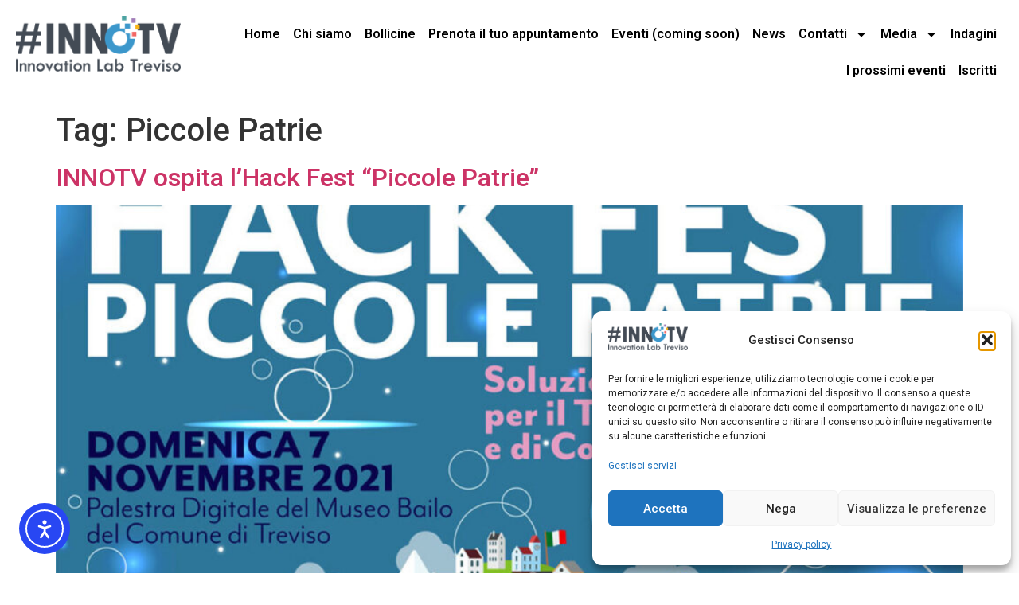

--- FILE ---
content_type: text/html; charset=utf-8
request_url: https://www.google.com/recaptcha/api2/anchor?ar=1&k=6Ld7jtErAAAAANHNMMKOl8HN0hMNX49F-beyC1mW&co=aHR0cHM6Ly9pbm5vdHYuaXQ6NDQz&hl=en&type=v2_checkbox&v=N67nZn4AqZkNcbeMu4prBgzg&theme=light&size=normal&anchor-ms=20000&execute-ms=30000&cb=skucet3egtqt
body_size: 49496
content:
<!DOCTYPE HTML><html dir="ltr" lang="en"><head><meta http-equiv="Content-Type" content="text/html; charset=UTF-8">
<meta http-equiv="X-UA-Compatible" content="IE=edge">
<title>reCAPTCHA</title>
<style type="text/css">
/* cyrillic-ext */
@font-face {
  font-family: 'Roboto';
  font-style: normal;
  font-weight: 400;
  font-stretch: 100%;
  src: url(//fonts.gstatic.com/s/roboto/v48/KFO7CnqEu92Fr1ME7kSn66aGLdTylUAMa3GUBHMdazTgWw.woff2) format('woff2');
  unicode-range: U+0460-052F, U+1C80-1C8A, U+20B4, U+2DE0-2DFF, U+A640-A69F, U+FE2E-FE2F;
}
/* cyrillic */
@font-face {
  font-family: 'Roboto';
  font-style: normal;
  font-weight: 400;
  font-stretch: 100%;
  src: url(//fonts.gstatic.com/s/roboto/v48/KFO7CnqEu92Fr1ME7kSn66aGLdTylUAMa3iUBHMdazTgWw.woff2) format('woff2');
  unicode-range: U+0301, U+0400-045F, U+0490-0491, U+04B0-04B1, U+2116;
}
/* greek-ext */
@font-face {
  font-family: 'Roboto';
  font-style: normal;
  font-weight: 400;
  font-stretch: 100%;
  src: url(//fonts.gstatic.com/s/roboto/v48/KFO7CnqEu92Fr1ME7kSn66aGLdTylUAMa3CUBHMdazTgWw.woff2) format('woff2');
  unicode-range: U+1F00-1FFF;
}
/* greek */
@font-face {
  font-family: 'Roboto';
  font-style: normal;
  font-weight: 400;
  font-stretch: 100%;
  src: url(//fonts.gstatic.com/s/roboto/v48/KFO7CnqEu92Fr1ME7kSn66aGLdTylUAMa3-UBHMdazTgWw.woff2) format('woff2');
  unicode-range: U+0370-0377, U+037A-037F, U+0384-038A, U+038C, U+038E-03A1, U+03A3-03FF;
}
/* math */
@font-face {
  font-family: 'Roboto';
  font-style: normal;
  font-weight: 400;
  font-stretch: 100%;
  src: url(//fonts.gstatic.com/s/roboto/v48/KFO7CnqEu92Fr1ME7kSn66aGLdTylUAMawCUBHMdazTgWw.woff2) format('woff2');
  unicode-range: U+0302-0303, U+0305, U+0307-0308, U+0310, U+0312, U+0315, U+031A, U+0326-0327, U+032C, U+032F-0330, U+0332-0333, U+0338, U+033A, U+0346, U+034D, U+0391-03A1, U+03A3-03A9, U+03B1-03C9, U+03D1, U+03D5-03D6, U+03F0-03F1, U+03F4-03F5, U+2016-2017, U+2034-2038, U+203C, U+2040, U+2043, U+2047, U+2050, U+2057, U+205F, U+2070-2071, U+2074-208E, U+2090-209C, U+20D0-20DC, U+20E1, U+20E5-20EF, U+2100-2112, U+2114-2115, U+2117-2121, U+2123-214F, U+2190, U+2192, U+2194-21AE, U+21B0-21E5, U+21F1-21F2, U+21F4-2211, U+2213-2214, U+2216-22FF, U+2308-230B, U+2310, U+2319, U+231C-2321, U+2336-237A, U+237C, U+2395, U+239B-23B7, U+23D0, U+23DC-23E1, U+2474-2475, U+25AF, U+25B3, U+25B7, U+25BD, U+25C1, U+25CA, U+25CC, U+25FB, U+266D-266F, U+27C0-27FF, U+2900-2AFF, U+2B0E-2B11, U+2B30-2B4C, U+2BFE, U+3030, U+FF5B, U+FF5D, U+1D400-1D7FF, U+1EE00-1EEFF;
}
/* symbols */
@font-face {
  font-family: 'Roboto';
  font-style: normal;
  font-weight: 400;
  font-stretch: 100%;
  src: url(//fonts.gstatic.com/s/roboto/v48/KFO7CnqEu92Fr1ME7kSn66aGLdTylUAMaxKUBHMdazTgWw.woff2) format('woff2');
  unicode-range: U+0001-000C, U+000E-001F, U+007F-009F, U+20DD-20E0, U+20E2-20E4, U+2150-218F, U+2190, U+2192, U+2194-2199, U+21AF, U+21E6-21F0, U+21F3, U+2218-2219, U+2299, U+22C4-22C6, U+2300-243F, U+2440-244A, U+2460-24FF, U+25A0-27BF, U+2800-28FF, U+2921-2922, U+2981, U+29BF, U+29EB, U+2B00-2BFF, U+4DC0-4DFF, U+FFF9-FFFB, U+10140-1018E, U+10190-1019C, U+101A0, U+101D0-101FD, U+102E0-102FB, U+10E60-10E7E, U+1D2C0-1D2D3, U+1D2E0-1D37F, U+1F000-1F0FF, U+1F100-1F1AD, U+1F1E6-1F1FF, U+1F30D-1F30F, U+1F315, U+1F31C, U+1F31E, U+1F320-1F32C, U+1F336, U+1F378, U+1F37D, U+1F382, U+1F393-1F39F, U+1F3A7-1F3A8, U+1F3AC-1F3AF, U+1F3C2, U+1F3C4-1F3C6, U+1F3CA-1F3CE, U+1F3D4-1F3E0, U+1F3ED, U+1F3F1-1F3F3, U+1F3F5-1F3F7, U+1F408, U+1F415, U+1F41F, U+1F426, U+1F43F, U+1F441-1F442, U+1F444, U+1F446-1F449, U+1F44C-1F44E, U+1F453, U+1F46A, U+1F47D, U+1F4A3, U+1F4B0, U+1F4B3, U+1F4B9, U+1F4BB, U+1F4BF, U+1F4C8-1F4CB, U+1F4D6, U+1F4DA, U+1F4DF, U+1F4E3-1F4E6, U+1F4EA-1F4ED, U+1F4F7, U+1F4F9-1F4FB, U+1F4FD-1F4FE, U+1F503, U+1F507-1F50B, U+1F50D, U+1F512-1F513, U+1F53E-1F54A, U+1F54F-1F5FA, U+1F610, U+1F650-1F67F, U+1F687, U+1F68D, U+1F691, U+1F694, U+1F698, U+1F6AD, U+1F6B2, U+1F6B9-1F6BA, U+1F6BC, U+1F6C6-1F6CF, U+1F6D3-1F6D7, U+1F6E0-1F6EA, U+1F6F0-1F6F3, U+1F6F7-1F6FC, U+1F700-1F7FF, U+1F800-1F80B, U+1F810-1F847, U+1F850-1F859, U+1F860-1F887, U+1F890-1F8AD, U+1F8B0-1F8BB, U+1F8C0-1F8C1, U+1F900-1F90B, U+1F93B, U+1F946, U+1F984, U+1F996, U+1F9E9, U+1FA00-1FA6F, U+1FA70-1FA7C, U+1FA80-1FA89, U+1FA8F-1FAC6, U+1FACE-1FADC, U+1FADF-1FAE9, U+1FAF0-1FAF8, U+1FB00-1FBFF;
}
/* vietnamese */
@font-face {
  font-family: 'Roboto';
  font-style: normal;
  font-weight: 400;
  font-stretch: 100%;
  src: url(//fonts.gstatic.com/s/roboto/v48/KFO7CnqEu92Fr1ME7kSn66aGLdTylUAMa3OUBHMdazTgWw.woff2) format('woff2');
  unicode-range: U+0102-0103, U+0110-0111, U+0128-0129, U+0168-0169, U+01A0-01A1, U+01AF-01B0, U+0300-0301, U+0303-0304, U+0308-0309, U+0323, U+0329, U+1EA0-1EF9, U+20AB;
}
/* latin-ext */
@font-face {
  font-family: 'Roboto';
  font-style: normal;
  font-weight: 400;
  font-stretch: 100%;
  src: url(//fonts.gstatic.com/s/roboto/v48/KFO7CnqEu92Fr1ME7kSn66aGLdTylUAMa3KUBHMdazTgWw.woff2) format('woff2');
  unicode-range: U+0100-02BA, U+02BD-02C5, U+02C7-02CC, U+02CE-02D7, U+02DD-02FF, U+0304, U+0308, U+0329, U+1D00-1DBF, U+1E00-1E9F, U+1EF2-1EFF, U+2020, U+20A0-20AB, U+20AD-20C0, U+2113, U+2C60-2C7F, U+A720-A7FF;
}
/* latin */
@font-face {
  font-family: 'Roboto';
  font-style: normal;
  font-weight: 400;
  font-stretch: 100%;
  src: url(//fonts.gstatic.com/s/roboto/v48/KFO7CnqEu92Fr1ME7kSn66aGLdTylUAMa3yUBHMdazQ.woff2) format('woff2');
  unicode-range: U+0000-00FF, U+0131, U+0152-0153, U+02BB-02BC, U+02C6, U+02DA, U+02DC, U+0304, U+0308, U+0329, U+2000-206F, U+20AC, U+2122, U+2191, U+2193, U+2212, U+2215, U+FEFF, U+FFFD;
}
/* cyrillic-ext */
@font-face {
  font-family: 'Roboto';
  font-style: normal;
  font-weight: 500;
  font-stretch: 100%;
  src: url(//fonts.gstatic.com/s/roboto/v48/KFO7CnqEu92Fr1ME7kSn66aGLdTylUAMa3GUBHMdazTgWw.woff2) format('woff2');
  unicode-range: U+0460-052F, U+1C80-1C8A, U+20B4, U+2DE0-2DFF, U+A640-A69F, U+FE2E-FE2F;
}
/* cyrillic */
@font-face {
  font-family: 'Roboto';
  font-style: normal;
  font-weight: 500;
  font-stretch: 100%;
  src: url(//fonts.gstatic.com/s/roboto/v48/KFO7CnqEu92Fr1ME7kSn66aGLdTylUAMa3iUBHMdazTgWw.woff2) format('woff2');
  unicode-range: U+0301, U+0400-045F, U+0490-0491, U+04B0-04B1, U+2116;
}
/* greek-ext */
@font-face {
  font-family: 'Roboto';
  font-style: normal;
  font-weight: 500;
  font-stretch: 100%;
  src: url(//fonts.gstatic.com/s/roboto/v48/KFO7CnqEu92Fr1ME7kSn66aGLdTylUAMa3CUBHMdazTgWw.woff2) format('woff2');
  unicode-range: U+1F00-1FFF;
}
/* greek */
@font-face {
  font-family: 'Roboto';
  font-style: normal;
  font-weight: 500;
  font-stretch: 100%;
  src: url(//fonts.gstatic.com/s/roboto/v48/KFO7CnqEu92Fr1ME7kSn66aGLdTylUAMa3-UBHMdazTgWw.woff2) format('woff2');
  unicode-range: U+0370-0377, U+037A-037F, U+0384-038A, U+038C, U+038E-03A1, U+03A3-03FF;
}
/* math */
@font-face {
  font-family: 'Roboto';
  font-style: normal;
  font-weight: 500;
  font-stretch: 100%;
  src: url(//fonts.gstatic.com/s/roboto/v48/KFO7CnqEu92Fr1ME7kSn66aGLdTylUAMawCUBHMdazTgWw.woff2) format('woff2');
  unicode-range: U+0302-0303, U+0305, U+0307-0308, U+0310, U+0312, U+0315, U+031A, U+0326-0327, U+032C, U+032F-0330, U+0332-0333, U+0338, U+033A, U+0346, U+034D, U+0391-03A1, U+03A3-03A9, U+03B1-03C9, U+03D1, U+03D5-03D6, U+03F0-03F1, U+03F4-03F5, U+2016-2017, U+2034-2038, U+203C, U+2040, U+2043, U+2047, U+2050, U+2057, U+205F, U+2070-2071, U+2074-208E, U+2090-209C, U+20D0-20DC, U+20E1, U+20E5-20EF, U+2100-2112, U+2114-2115, U+2117-2121, U+2123-214F, U+2190, U+2192, U+2194-21AE, U+21B0-21E5, U+21F1-21F2, U+21F4-2211, U+2213-2214, U+2216-22FF, U+2308-230B, U+2310, U+2319, U+231C-2321, U+2336-237A, U+237C, U+2395, U+239B-23B7, U+23D0, U+23DC-23E1, U+2474-2475, U+25AF, U+25B3, U+25B7, U+25BD, U+25C1, U+25CA, U+25CC, U+25FB, U+266D-266F, U+27C0-27FF, U+2900-2AFF, U+2B0E-2B11, U+2B30-2B4C, U+2BFE, U+3030, U+FF5B, U+FF5D, U+1D400-1D7FF, U+1EE00-1EEFF;
}
/* symbols */
@font-face {
  font-family: 'Roboto';
  font-style: normal;
  font-weight: 500;
  font-stretch: 100%;
  src: url(//fonts.gstatic.com/s/roboto/v48/KFO7CnqEu92Fr1ME7kSn66aGLdTylUAMaxKUBHMdazTgWw.woff2) format('woff2');
  unicode-range: U+0001-000C, U+000E-001F, U+007F-009F, U+20DD-20E0, U+20E2-20E4, U+2150-218F, U+2190, U+2192, U+2194-2199, U+21AF, U+21E6-21F0, U+21F3, U+2218-2219, U+2299, U+22C4-22C6, U+2300-243F, U+2440-244A, U+2460-24FF, U+25A0-27BF, U+2800-28FF, U+2921-2922, U+2981, U+29BF, U+29EB, U+2B00-2BFF, U+4DC0-4DFF, U+FFF9-FFFB, U+10140-1018E, U+10190-1019C, U+101A0, U+101D0-101FD, U+102E0-102FB, U+10E60-10E7E, U+1D2C0-1D2D3, U+1D2E0-1D37F, U+1F000-1F0FF, U+1F100-1F1AD, U+1F1E6-1F1FF, U+1F30D-1F30F, U+1F315, U+1F31C, U+1F31E, U+1F320-1F32C, U+1F336, U+1F378, U+1F37D, U+1F382, U+1F393-1F39F, U+1F3A7-1F3A8, U+1F3AC-1F3AF, U+1F3C2, U+1F3C4-1F3C6, U+1F3CA-1F3CE, U+1F3D4-1F3E0, U+1F3ED, U+1F3F1-1F3F3, U+1F3F5-1F3F7, U+1F408, U+1F415, U+1F41F, U+1F426, U+1F43F, U+1F441-1F442, U+1F444, U+1F446-1F449, U+1F44C-1F44E, U+1F453, U+1F46A, U+1F47D, U+1F4A3, U+1F4B0, U+1F4B3, U+1F4B9, U+1F4BB, U+1F4BF, U+1F4C8-1F4CB, U+1F4D6, U+1F4DA, U+1F4DF, U+1F4E3-1F4E6, U+1F4EA-1F4ED, U+1F4F7, U+1F4F9-1F4FB, U+1F4FD-1F4FE, U+1F503, U+1F507-1F50B, U+1F50D, U+1F512-1F513, U+1F53E-1F54A, U+1F54F-1F5FA, U+1F610, U+1F650-1F67F, U+1F687, U+1F68D, U+1F691, U+1F694, U+1F698, U+1F6AD, U+1F6B2, U+1F6B9-1F6BA, U+1F6BC, U+1F6C6-1F6CF, U+1F6D3-1F6D7, U+1F6E0-1F6EA, U+1F6F0-1F6F3, U+1F6F7-1F6FC, U+1F700-1F7FF, U+1F800-1F80B, U+1F810-1F847, U+1F850-1F859, U+1F860-1F887, U+1F890-1F8AD, U+1F8B0-1F8BB, U+1F8C0-1F8C1, U+1F900-1F90B, U+1F93B, U+1F946, U+1F984, U+1F996, U+1F9E9, U+1FA00-1FA6F, U+1FA70-1FA7C, U+1FA80-1FA89, U+1FA8F-1FAC6, U+1FACE-1FADC, U+1FADF-1FAE9, U+1FAF0-1FAF8, U+1FB00-1FBFF;
}
/* vietnamese */
@font-face {
  font-family: 'Roboto';
  font-style: normal;
  font-weight: 500;
  font-stretch: 100%;
  src: url(//fonts.gstatic.com/s/roboto/v48/KFO7CnqEu92Fr1ME7kSn66aGLdTylUAMa3OUBHMdazTgWw.woff2) format('woff2');
  unicode-range: U+0102-0103, U+0110-0111, U+0128-0129, U+0168-0169, U+01A0-01A1, U+01AF-01B0, U+0300-0301, U+0303-0304, U+0308-0309, U+0323, U+0329, U+1EA0-1EF9, U+20AB;
}
/* latin-ext */
@font-face {
  font-family: 'Roboto';
  font-style: normal;
  font-weight: 500;
  font-stretch: 100%;
  src: url(//fonts.gstatic.com/s/roboto/v48/KFO7CnqEu92Fr1ME7kSn66aGLdTylUAMa3KUBHMdazTgWw.woff2) format('woff2');
  unicode-range: U+0100-02BA, U+02BD-02C5, U+02C7-02CC, U+02CE-02D7, U+02DD-02FF, U+0304, U+0308, U+0329, U+1D00-1DBF, U+1E00-1E9F, U+1EF2-1EFF, U+2020, U+20A0-20AB, U+20AD-20C0, U+2113, U+2C60-2C7F, U+A720-A7FF;
}
/* latin */
@font-face {
  font-family: 'Roboto';
  font-style: normal;
  font-weight: 500;
  font-stretch: 100%;
  src: url(//fonts.gstatic.com/s/roboto/v48/KFO7CnqEu92Fr1ME7kSn66aGLdTylUAMa3yUBHMdazQ.woff2) format('woff2');
  unicode-range: U+0000-00FF, U+0131, U+0152-0153, U+02BB-02BC, U+02C6, U+02DA, U+02DC, U+0304, U+0308, U+0329, U+2000-206F, U+20AC, U+2122, U+2191, U+2193, U+2212, U+2215, U+FEFF, U+FFFD;
}
/* cyrillic-ext */
@font-face {
  font-family: 'Roboto';
  font-style: normal;
  font-weight: 900;
  font-stretch: 100%;
  src: url(//fonts.gstatic.com/s/roboto/v48/KFO7CnqEu92Fr1ME7kSn66aGLdTylUAMa3GUBHMdazTgWw.woff2) format('woff2');
  unicode-range: U+0460-052F, U+1C80-1C8A, U+20B4, U+2DE0-2DFF, U+A640-A69F, U+FE2E-FE2F;
}
/* cyrillic */
@font-face {
  font-family: 'Roboto';
  font-style: normal;
  font-weight: 900;
  font-stretch: 100%;
  src: url(//fonts.gstatic.com/s/roboto/v48/KFO7CnqEu92Fr1ME7kSn66aGLdTylUAMa3iUBHMdazTgWw.woff2) format('woff2');
  unicode-range: U+0301, U+0400-045F, U+0490-0491, U+04B0-04B1, U+2116;
}
/* greek-ext */
@font-face {
  font-family: 'Roboto';
  font-style: normal;
  font-weight: 900;
  font-stretch: 100%;
  src: url(//fonts.gstatic.com/s/roboto/v48/KFO7CnqEu92Fr1ME7kSn66aGLdTylUAMa3CUBHMdazTgWw.woff2) format('woff2');
  unicode-range: U+1F00-1FFF;
}
/* greek */
@font-face {
  font-family: 'Roboto';
  font-style: normal;
  font-weight: 900;
  font-stretch: 100%;
  src: url(//fonts.gstatic.com/s/roboto/v48/KFO7CnqEu92Fr1ME7kSn66aGLdTylUAMa3-UBHMdazTgWw.woff2) format('woff2');
  unicode-range: U+0370-0377, U+037A-037F, U+0384-038A, U+038C, U+038E-03A1, U+03A3-03FF;
}
/* math */
@font-face {
  font-family: 'Roboto';
  font-style: normal;
  font-weight: 900;
  font-stretch: 100%;
  src: url(//fonts.gstatic.com/s/roboto/v48/KFO7CnqEu92Fr1ME7kSn66aGLdTylUAMawCUBHMdazTgWw.woff2) format('woff2');
  unicode-range: U+0302-0303, U+0305, U+0307-0308, U+0310, U+0312, U+0315, U+031A, U+0326-0327, U+032C, U+032F-0330, U+0332-0333, U+0338, U+033A, U+0346, U+034D, U+0391-03A1, U+03A3-03A9, U+03B1-03C9, U+03D1, U+03D5-03D6, U+03F0-03F1, U+03F4-03F5, U+2016-2017, U+2034-2038, U+203C, U+2040, U+2043, U+2047, U+2050, U+2057, U+205F, U+2070-2071, U+2074-208E, U+2090-209C, U+20D0-20DC, U+20E1, U+20E5-20EF, U+2100-2112, U+2114-2115, U+2117-2121, U+2123-214F, U+2190, U+2192, U+2194-21AE, U+21B0-21E5, U+21F1-21F2, U+21F4-2211, U+2213-2214, U+2216-22FF, U+2308-230B, U+2310, U+2319, U+231C-2321, U+2336-237A, U+237C, U+2395, U+239B-23B7, U+23D0, U+23DC-23E1, U+2474-2475, U+25AF, U+25B3, U+25B7, U+25BD, U+25C1, U+25CA, U+25CC, U+25FB, U+266D-266F, U+27C0-27FF, U+2900-2AFF, U+2B0E-2B11, U+2B30-2B4C, U+2BFE, U+3030, U+FF5B, U+FF5D, U+1D400-1D7FF, U+1EE00-1EEFF;
}
/* symbols */
@font-face {
  font-family: 'Roboto';
  font-style: normal;
  font-weight: 900;
  font-stretch: 100%;
  src: url(//fonts.gstatic.com/s/roboto/v48/KFO7CnqEu92Fr1ME7kSn66aGLdTylUAMaxKUBHMdazTgWw.woff2) format('woff2');
  unicode-range: U+0001-000C, U+000E-001F, U+007F-009F, U+20DD-20E0, U+20E2-20E4, U+2150-218F, U+2190, U+2192, U+2194-2199, U+21AF, U+21E6-21F0, U+21F3, U+2218-2219, U+2299, U+22C4-22C6, U+2300-243F, U+2440-244A, U+2460-24FF, U+25A0-27BF, U+2800-28FF, U+2921-2922, U+2981, U+29BF, U+29EB, U+2B00-2BFF, U+4DC0-4DFF, U+FFF9-FFFB, U+10140-1018E, U+10190-1019C, U+101A0, U+101D0-101FD, U+102E0-102FB, U+10E60-10E7E, U+1D2C0-1D2D3, U+1D2E0-1D37F, U+1F000-1F0FF, U+1F100-1F1AD, U+1F1E6-1F1FF, U+1F30D-1F30F, U+1F315, U+1F31C, U+1F31E, U+1F320-1F32C, U+1F336, U+1F378, U+1F37D, U+1F382, U+1F393-1F39F, U+1F3A7-1F3A8, U+1F3AC-1F3AF, U+1F3C2, U+1F3C4-1F3C6, U+1F3CA-1F3CE, U+1F3D4-1F3E0, U+1F3ED, U+1F3F1-1F3F3, U+1F3F5-1F3F7, U+1F408, U+1F415, U+1F41F, U+1F426, U+1F43F, U+1F441-1F442, U+1F444, U+1F446-1F449, U+1F44C-1F44E, U+1F453, U+1F46A, U+1F47D, U+1F4A3, U+1F4B0, U+1F4B3, U+1F4B9, U+1F4BB, U+1F4BF, U+1F4C8-1F4CB, U+1F4D6, U+1F4DA, U+1F4DF, U+1F4E3-1F4E6, U+1F4EA-1F4ED, U+1F4F7, U+1F4F9-1F4FB, U+1F4FD-1F4FE, U+1F503, U+1F507-1F50B, U+1F50D, U+1F512-1F513, U+1F53E-1F54A, U+1F54F-1F5FA, U+1F610, U+1F650-1F67F, U+1F687, U+1F68D, U+1F691, U+1F694, U+1F698, U+1F6AD, U+1F6B2, U+1F6B9-1F6BA, U+1F6BC, U+1F6C6-1F6CF, U+1F6D3-1F6D7, U+1F6E0-1F6EA, U+1F6F0-1F6F3, U+1F6F7-1F6FC, U+1F700-1F7FF, U+1F800-1F80B, U+1F810-1F847, U+1F850-1F859, U+1F860-1F887, U+1F890-1F8AD, U+1F8B0-1F8BB, U+1F8C0-1F8C1, U+1F900-1F90B, U+1F93B, U+1F946, U+1F984, U+1F996, U+1F9E9, U+1FA00-1FA6F, U+1FA70-1FA7C, U+1FA80-1FA89, U+1FA8F-1FAC6, U+1FACE-1FADC, U+1FADF-1FAE9, U+1FAF0-1FAF8, U+1FB00-1FBFF;
}
/* vietnamese */
@font-face {
  font-family: 'Roboto';
  font-style: normal;
  font-weight: 900;
  font-stretch: 100%;
  src: url(//fonts.gstatic.com/s/roboto/v48/KFO7CnqEu92Fr1ME7kSn66aGLdTylUAMa3OUBHMdazTgWw.woff2) format('woff2');
  unicode-range: U+0102-0103, U+0110-0111, U+0128-0129, U+0168-0169, U+01A0-01A1, U+01AF-01B0, U+0300-0301, U+0303-0304, U+0308-0309, U+0323, U+0329, U+1EA0-1EF9, U+20AB;
}
/* latin-ext */
@font-face {
  font-family: 'Roboto';
  font-style: normal;
  font-weight: 900;
  font-stretch: 100%;
  src: url(//fonts.gstatic.com/s/roboto/v48/KFO7CnqEu92Fr1ME7kSn66aGLdTylUAMa3KUBHMdazTgWw.woff2) format('woff2');
  unicode-range: U+0100-02BA, U+02BD-02C5, U+02C7-02CC, U+02CE-02D7, U+02DD-02FF, U+0304, U+0308, U+0329, U+1D00-1DBF, U+1E00-1E9F, U+1EF2-1EFF, U+2020, U+20A0-20AB, U+20AD-20C0, U+2113, U+2C60-2C7F, U+A720-A7FF;
}
/* latin */
@font-face {
  font-family: 'Roboto';
  font-style: normal;
  font-weight: 900;
  font-stretch: 100%;
  src: url(//fonts.gstatic.com/s/roboto/v48/KFO7CnqEu92Fr1ME7kSn66aGLdTylUAMa3yUBHMdazQ.woff2) format('woff2');
  unicode-range: U+0000-00FF, U+0131, U+0152-0153, U+02BB-02BC, U+02C6, U+02DA, U+02DC, U+0304, U+0308, U+0329, U+2000-206F, U+20AC, U+2122, U+2191, U+2193, U+2212, U+2215, U+FEFF, U+FFFD;
}

</style>
<link rel="stylesheet" type="text/css" href="https://www.gstatic.com/recaptcha/releases/N67nZn4AqZkNcbeMu4prBgzg/styles__ltr.css">
<script nonce="gTSR5eVq9ZGcX-M8M3Nx2Q" type="text/javascript">window['__recaptcha_api'] = 'https://www.google.com/recaptcha/api2/';</script>
<script type="text/javascript" src="https://www.gstatic.com/recaptcha/releases/N67nZn4AqZkNcbeMu4prBgzg/recaptcha__en.js" nonce="gTSR5eVq9ZGcX-M8M3Nx2Q">
      
    </script></head>
<body><div id="rc-anchor-alert" class="rc-anchor-alert"></div>
<input type="hidden" id="recaptcha-token" value="[base64]">
<script type="text/javascript" nonce="gTSR5eVq9ZGcX-M8M3Nx2Q">
      recaptcha.anchor.Main.init("[\x22ainput\x22,[\x22bgdata\x22,\x22\x22,\[base64]/[base64]/[base64]/[base64]/[base64]/[base64]/YihPLDAsW0wsMzZdKTooTy5YLnB1c2goTy5aLnNsaWNlKCkpLE8uWls3Nl09dm9pZCAwLFUoNzYsTyxxKSl9LGM9ZnVuY3Rpb24oTyxxKXtxLlk9KChxLlk/[base64]/[base64]/Wi52KCk6Wi5OLHItWi5OKSxJPj4xNCk+MCxaKS5oJiYoWi5oXj0oWi5sKzE+PjIpKihJPDwyKSksWikubCsxPj4yIT0wfHxaLnUseCl8fHUpWi5pPTAsWi5OPXI7aWYoIXUpcmV0dXJuIGZhbHNlO2lmKFouRz5aLkgmJihaLkg9Wi5HKSxyLVouRjxaLkctKE8/MjU1OnE/NToyKSlyZXR1cm4gZmFsc2U7cmV0dXJuIShaLlU9KCgoTz1sKHE/[base64]/[base64]/[base64]/[base64]/[base64]\\u003d\x22,\[base64]\\u003d\\u003d\x22,\[base64]/DvF48w6FzcyVyeTJQw4ZGXDVow6DDvTdMMcOie8KnBQpRLBLDocKkwrhDwpTDlX4Qwp7CuDZ7NsK/VsKwSVDCqGPDmMKNAcKLwrrDs8OGD8KYSsKvOz8Iw7N8wovCozpBfcOUwrA8wo3CncKMHwnDj8OUwrl1AWTClBltwrbDkW/DgMOkKsOETcOffMO8FCHDkWQxCcKnYsOpwqrDjXZnLMONwrFCBgzCm8OLwpbDk8OQLFFjwrTCuk/DtiQHw5Ykw7NHwqnCkiAOw54OwpF3w6TCjsKpwoFdGzR0IH0MP2TCt1zCisOEwqBew4pVBcOLwpd/SB1Iw4EKw6rDj8K2wpRbHmLDr8K7JcObY8KYw6DCmMO5P3/DtS0QAMKFbsOjwqbCuncLPDgqPsOFR8KtP8K8wptmwpDCkMKRIRHCnsKXwotywpILw7rChXoIw7sSXxs8w6DCnF0nBncbw7HDlUYJa2vDh8OmRz/DlMOqwoA1w69VcMOIViNJa8OiA1dGw4VmwrQnw7DDlcOkwqcHKStTwr9gO8Oswo/Cgm1FbgRAw6cvF3rCiMK+wptKwpUBwpHDs8KNw6kvwppMwprDtsKOw4bCnlXDs8KpTDFlMU1xwoZ8woB2U8O8w7TDklUhAgzDlsK6wrhdwrwfRsKsw6tKR27CkyV9wp0jwrXCpjHDlhk3w53Dr0vCjSHCqcO5w4A+OTQCw61tD8KwYcKJw4/CsF7CszXCuS/DnsOWw63DgcKaQcOHFcO/w59uwo0WMlJXa8OIO8OHwpssU05sOkY/asKNJWl0dAzDh8KDwqYgwo4KNz3DvMOKWsOJFMKpw5TDq8KPHBV4w7TCuzBWwo1PLsKGTsKgwovCnGPCv8OOTcK6wqFgXR/Ds8OKw6Z/[base64]/F1QGLMOaCsOCIx7DlinCtEYEw67CqVZFw6HDqy1Lw53DrzoEVQtmXUHDk8KsOidBRsKUUiEowrB8MQc2QHZRMSQEw7LDgsKCw5nDnUTDiTJbwqYXw73CjWTCksOGw4kbBAA8AsKYw4HDkkgyw7PCncK+ZGnClcOnFcKAwoIJwovDg2cYSQYAK2/CvG5fCsO1wqMpw5hGw5g3wpvDr8Oew658fXsvNMK9w6JBa8K0JsONVQfDu1oww6XCrW/DssKDfFfDk8OMwqzCjH4cwrrCicKHYcKhwpXDghMBHFXCiMK9w5LCi8KCEBF7TDgVa8KCwpjCocK8w4zDhk3DpwfDh8Kjw5zDjWBfd8KETcOAQnp9csO5woYSwpIlfG3DmcOfZGxsFsKTwpbCpDV/w5xqEiMVfGzDqUrCg8K1w4TCtMOzIBjCkcKxwpPDhcOpOSlKclzCvcO4MmrDqB5MwrFFw5YFSUHDtsOGw6BfGXc7P8Knw4F0AcK/w597ETJjDwLDhEVuecONwrJHwqbCsnzCgMOzwr1/asKEPGN9CxR/wpbDmMOBAMKow5TDgiILZm/Ch0wDwpBtw7rCtm9YYCtewoXCjAcTdmAVKsOnAcOXw5M1w5LDtiPDpmppwqvDnzkPw6rCgkU4HcOOwrN6w67DmMOSw6jDt8KXE8OWwpTDlmNawo4Lw4s9AcOcLMKgwoRqVsKWwo5kwoxbbsKRw7MACWzDisOqwp15w7kwWsOlfMO8wqTDicOeSzMgdGXCj1/CvjjDkcOgXsOjwrjDrMKCNC9cFg3DlVkDNycjAsK4w4hrwqxmVDAuY8OJw5wzXcOuwoJHdsOlw50Cw7DCgz7Cpw9aEsK+wqbDp8K6wp7Co8O8wr3DtcKGw5jDnMK/[base64]/[base64]/w7nCmhEMZmvDuXHDhj/DpsKFR1xRecK1OMOJGlsKIQkOw5pGZQ/Coi5TGmBlD8OJXQPCtcOAwoDDnAAEFMOPazXCuxbDsMKoI059w4B0EVnCmHoVw5fDvQ/Dq8KgAD3CtsOtw5c6EsOfXMO5fkLCoTwDwoTDpETCqMKnwqrDncO5A0lnwoZcw74vdsOCDcO/w5XCmk5rw4bDgQ9lw5/CiETCh1UNw4wdQ8O/EsKzwq4cNhDCkhJCMsKHLUHCmcKPw6JQwpZPw7Itw5nDhMK1w4fDglPCn0ocGsOGQ1B0SXTDnEtTwpjCpQbDs8OOAjssw7EiOWtAw5rCqsOGHFDCj2UFS8OHBsKyIMKNMcOQwr91wr3CrgE1HDbDhnbDnCjChXlufcK9w5NqHsOOGGRSwp/DgcKVE0dtV8O3IcKPwq7ClybCrCx2N3FTwrfCmw/DmXTDhDRRKBhSw4nCkEzDs8O8w7Mww4hXUXxow54eCW9YKMOJw7c1w5NCw55fw5TDisKtw7rDkjnDhSXDvcKoa3dxRiLCk8OSwrnClxTDvSxZa3PCjMOsX8KjwrFkXMKuwqjDqMK+ccOoI8O7w6B1w4p4w7Ifwo/CnUzDlU02F8Knw6VUw4oQJFpNwrkiwojDjsO9w6bDmRp1QsKJw4bCq2RewpTDvMO/aMOcUT/ChX7DlDnChsKwS2fDkMO1dcODw6BgUCocURTDh8Orbi/DiGc0LDlwNFzCo0HDlcK2WMOXPcKOcWHDsGvCvT3CtQhxwpwtGsO7bMOOw6/CiVlQEFTCnMKvLSNAw6Zqwr0hw7Q4YDYFwpocG1rClwLCqxN1wpvCpsKOwp5kw4bDrMO/[base64]/DpcOQEhHDpMK4XcKoEX4UNcKXwrFfZsK8wrRjw5PCsEDCt8KDSXDCvi3DsFnDjMKzw5h0UsOTwq/DqMKHa8OQw5HDtcOiwoB2wrTDkcOvFDdlw4rDs3E+TBXCiMOrIcO8DgcHHcK5KcKKFVYWw5pQFDjCsEjDhlfDl8OcPMO+MMOIw4lcURNaw5cGTMOmSTd7WG/Cq8K1w6dtPzkKwqtswqDDhTrDjcOmw7DDlmcSARkpeEs1w7M2woMAw7haFMO/ccKVQsKpQQ0NGRjDrHUkYMOCez4WwpPCpxVgwoDDoGjCkzfDu8KowpbDocOpHMO0FcKCbnTDomnCnsOiw6rCicKAEi/CmMOYVcKQwq3DtznDiMK/R8K7Fml4bBgjDsKAwqrDqWrCpMOWLMO5w7LCgwbDp8OSwo4nwrt2w7cLEMKBLj7Dh8Kuw6bDn8OZw6xBw4QIfEDCr1smGcOPw5fCkXPDosOVVsOyOMKDw7olw5PDtV3Cj3REccO1ccOBGhR6DMKCIsOjwr4bacOxenvCkcKWwpbDq8ONcH/DihIWR8KvdlLDlMOywpQJwql5fig5QMOnFsKTw6jDuMOUw4/CrcKnw7PCq3DCtsKkw65EQyXCvGfDosKxbsOOwrrClG9Gw7LDqTQgwpzDnnzDsyALWcOFwqwOw7lXw5jCoMO6w5XCtXgifjrCs8OBZEdHfMKuw4EAO37CucOqwrjCiztFw7QfYwM/wqABw6DChcKRwrcMwqTCnMOswopDwqUQw4FlJWLDkDRgYwdbw7R7eUBxAMK9wqrDugpvS3sjw7HCmMKPMgkrEEQiwonDn8KEw4vDs8OawrNWw7/[base64]/XGBuw4vDjcKqwpB+w7LCtFvCo8OVw5UAwrB9w5/DisO7w4sgHEDCnQ4dwo8jw4nDpsOcwrg0OE5EwpYyw73DphXClsOTw78qw7xrwpYeScOfwrvCqHZawrUlNk0Yw5vDu3zCpRd7w40Ow5LDgnfCsB3DvMO8w5BCNMOiw6rCsw8FEcOyw5gsw5RFX8O0ScKBw59BaD8ewoQmwoUkFg9/w7Mhw4lbwo4Fw7EnLBMqayFew5crCj9nIMOxamPDgVZ5N0Jrw59oT8KRV1XDnV/Dml8rb1PDhMKAwqhvb3bCnGTDlXTDrMOsOcO+XcO5woN6J8KeZcKPwqIEwqrDlC5QwoMCAcO4woPDnsKYb8KudcOPRjLCvcKbacODw6VNw5NaFXE/TMKqwpTCnWXDunvDlknDlsOgwq5xwqxpwqXCqWVFDV1bw5hBWR7Clig5YyzCgTLCjGRMCQQAA1HCv8KnJcOAb8K5w6PCmRbDvMKyOMOqw6Jje8OWXH/CgcKiHUdKN8OZIkjDu8OkdzrCh8KcwqrDtcOVOcKNCsKWdGduQCjDu8KrYjXCocKRw7rDmcOLXjnCuSoYF8KRF1rCoMOrw44wNsOVw4BnFMKNOsKdw7fDuMKtwq7CtsKiw7t4dsKKwoAvJTYOwr7Cs8KdHDdaMCMzwopFwpgxfMOMVMO8w5E5CcODwqwvw5pawo/CmkADw6dAw6FKOVUewq3CrWpHSsO5w5lHw7oRwr99bcOEw7DDsMKrw50+V8OyNFHDpiXDtsOTwqTDkEvCu1HDosOQw7PCmW/CuTrDgh7CscKcwpbCrsKeFMOWw6F8DsO4PsOjOMK/HsONw4ZJw7pCw5TCkcKHw4NqM8KgwrvCowVyPMKSw5dnw5Ivw7xmw7MweMKNF8OtOsORLFYKeBhwVh3DsiPDs8K/VcKewqFVMBsZCcKEwrzCoQfDqQlxXsO7w5bCjcOCwoXDqsKNEcK/w6PDvQnDp8OuwqDDrjUEAsO4w5dcwrobw75XwqdLw6lQw5gpWG9FFsOTZcKEwqsRfMK/[base64]/CvDBiwpPCisOOH8KuwrNIwolbM8ONw5BWGHvCssOcwrxHdcK1OhLCisObdwwsf3g2TEzDpWA7HhfDtMOaKFZ1f8OvSMK0wrrCikjDt8KKw4s+w53DnzDDusK0C0LCpsOsasKRByTDiUrDmRN/wodpw4kFwp7CiD3Dt8KXWXTCr8OqHlfDkTbDk1kiw4PDpwN6wq92w6zClRgSwpMsdsKxWcKEw4DCljAOw5vCqcOFcsOawo5yw7IWwoDCvDkjBkjCn0LClsKpw7rCoX3DrVIcNwADOMO3wrQowqHDpsKxwrnDkXrCqy8gw40fZcKSwp/[base64]/w5TDt1/DjCrCg11cFMK3w6HCpxnCpsOZe8KpJMOiwq8zwrpWBmJAEF3DgcOVKRrDg8OcwonCvMOpHlcLesKnw6UrwrPCpGZ5eBsJwpQ+w4MMDTxRe8Olw6U2fFTDnBvClAIqwp3Di8ORw6ERw6/[base64]/DlB8awqsvw4dHRBV+w6TDtMKewoXDlR7CrcO5BcKYw696B8OZwqJncUnCpMOhwozCgDTCm8KwMMKvwpTDi0DCn8O3wohuwpvDjRF7Qxcpd8OHwrc1wqfCrMKwWsOowqbCj8K/[base64]/Cl3Vbw6DCoMOPwqV9w63DizPDocK0Qw8xaBMcVGwkVcKWw63CqXl+e8O4w4cSJ8KGQmXCocOawqDDmsOIwrNlH38lFi4wUDRPdcO4w6AZBAHCqMOvIMOcw588InnDlwPClXrCl8KFwoDDnEVLVFAbw7NpLirDsR1/wqEOAsKww7XDtWrCtsObw4FNwr7Cq8KHVsK0bWnCtcO8w4/Dp8OoVsOMw5fCkcK6w7snwoElwrlNwq7ClcOKw7UJwozDkcKvw5HClGBqFcO3dcOETjLDlUM2w6PCmFYTwqzDkRFmwr4yw4bCoVvDvEh9VMKnwo5dacO9BMKcQ8KSw7Izw4vDrifCjMKaGWAKTBjDoXTDtjliwoojUMOXEXMkdsOywq/CgmZOw71bw6bCklxXwqXDqDUmUhDCj8KLwo06RMOQw7nCi8ObwrB1AH3Dk0pMM3MBB8OTdlRZR2rCjcOsTCFcblRVw7XCi8O3worCjMOaJ1gWC8OTwrd/wpNGw4HDkcKfES7DlydCQ8O7Vg/Cp8KlKEXDhcKME8Ouw6VCwqTChRXDmHDDhBfCgH/[base64]/ClsOJEEwbV8KFYj3DjgXCtcK3HU7DrTsyJMK5wpjCrMKQXMO3w4fCsyZNwoxuwrk2LDvDlcOFE8KSw6wOGGc5AQtCf8KwAhgedwvDsWRkHCgiwrnDqHLDkcK7w4LDhcKXw4gHLmjCrcKEw6VOXR/CjcO1ZDtMwo8IVmxkNMOXw5zCqMK5w4dlwqoleSnDgXxvG8KZwrAEZMKqw7IFwq9rTsKpwq4jFSwFw6R8RsKvw5BCwr/Cv8KDPHzCv8KiZHwOw4k8w6lBeiHCmMKLKHvDlR4UMBwxeAA0wpdrSSLDqkrDlcKSDTVxFcKyOMOSwpZ3XDvDs3HCsEwuw6wpV2/DnsOVwpzDnTzDicO0U8OLw4UYPgd+DxXDqB1dwpzDpMOLHAjDvsK5bw12J8O7w6DDpMK/wq7CnR7CtcKdGFDCnsKqwpM9wonCuznCocOoFsO+wpgYInAZwonCkwVGdBfDlQIhVR0Qw6Yew6TDnsOYw5sZEyIeNDk8wrDCkkPDs29wGMOMBhDDmsKqZgLDi0PCsMKuQRthfMKHw5vDoEM/w6/DhcKNd8OTw7/[base64]/QsODw7/CvEvDsMK+C8OMAWjDiCTCrcOKw6DDsA5KEMO4wplqf15MZ1DCuF5ifsK/w50FwqwFeRPClEDCrzEewodGwojDqcOJwrTCusODeiJaw4sSeMKFb3MRDx/DkmVPZhdSwooAaEZNelRVS2NiDBksw7M6K1XCvsOgSMOywrLDsRLDusOLHMOkd3J4wpDCgsKHaTM0wpQ7QcKgw6nCsS3Dl8KBdA/Cq8KQw77DtsOew6YwwobCpsOnUnIiw7PCtG3Chi/CrGJPZ2YdQS00wozCp8OHwp4Xw5LCgcKxRknDg8K+Gw3CqQ3CnBXDmQt6w5gew63Cmi9rw7TCjR9DOVTCqisWQEDDlx84w5DDqcOJFMOIwo/[base64]/Cm8OSw5nCg8OCVyrDnMOEdS9Eew/DrnZcwp7CgsKsTMOwZcKBw4HDqQvDnUxDw6/CvsKGIm3CuV9+VQTCmGENEx5CQXTDhE1Twp5PwrEGdDsAwq5oKcKtecKSNsKKwr/CscKNw7/CpG7Dhh1Cw64Vw5w5KWPCsAPCulENQMOpwqECSX/CtMO5esK1JMKhYMKpUsObw53Dm0jCjW7DpnNOR8KvQMOpJ8O9w4daJR5Tw5J+fyBuRMO5IBoIK8KEUGIZwrTCrS0YJjlKMMOgwrEeS2HCuMOtUcO4wo7Ctk44T8OXwosKKMOUZQNQwqIRXyjDusKLb8Ogwo/[base64]/wpE1w7bCmcKPcMKBwrgiw6cZwo9PUlHDiBpuwowlw6o3wrXDlMOmEsOswofDrT8iw6sZRcO9WGbCth1Uw7wsJ1lxw47CqkVURcKmdMOOZsKqAcKQMEHCtCrDgcOAAcKTBQjCrkLDlMK5D8Odw5F/d8K5ecKCw7HCgcO4wqExZMO/wqbDun/CucOlwqbDt8OrO1A/MALDllXDkCgUC8KBGwzDicKew7ESMiMowrHCncKEah/[base64]/Du8OlwqtOKgbCmMKwTUnDiHkfa3vCtsOYMcKsYsK+w41jH8KIw5d1RHEkKizCrhgNEAxRw7pjVWk9eRYMHksVw5sOw7Evw4YewpDCojk2w5Q+wqlZWMOMw5UHBsOEOsOGw5Eqw6YVTQlLwqJPU8KMw4B4wqbDvWUkwr5ZeMKYIRVXwr/DrcOpccKCwoowAjwZL8K7O33Dgz9Gw6nDm8OSOivChV7CqMKICMKaWsO6S8OOwpXDnnIfwpgPwrXDulvCtMOaO8K4wr/DoMOzw5MowpoGw4QmFRrCvMKoPcKlH8OSfnnDgkPDlcKCw4/DqWwawpdRw47DnsOjwqZ+wrTCgsKYfcKFeMKiM8KnH3XDkXFSwqTDljRkeSTDosOociV/ZsODM8Ksw4kyYV/DrcOxAMO/fx/[base64]/RAvClsO2wqbCpcKWwq7CqMOmbsKtSgdsJi4vw5YFUcO9ACXDvsKBwoUjw6LCin4aw5LCssOqwqbDlwDDgcOowrDDjcK3wp0TwrpMO8OcwrLDvMKnI8K+G8O8wq7CoMOYKlfCgBDDvV/DusOlwrhgImoYHcOPwog7L8OYwpDDvsOCfB7DkMO5dMO/wo/CmMKZaMKgGzsOf3XCkcO1TMO4fWBTwo7CjyM5Y8O9EggVwozDl8KPY0fCrcKLwox1FcKbTMOTwqhCwq1nRcO6wpoVCAsbdCFCM2/CncKvUcKyKXHCqcKOBsK/HU8cwpLCusO5QMOdZwbDtsODw5wkPsK0w6dFw6wIfR1rHsOOABvCoy/[base64]/DknjDnMOdwq3Dp8OUwo/[base64]/CmVxsCcOGw6ljwqdlw6diC8K3d8KbGMONW8K6woIuw6Epw4MsbMO9GMOEEsONw6bCu8KdwoTDsjBOw6XCtGEXGMOCc8KzTcK3e8O0Iw91Y8Ovw4LCkcOiwpfCvMKaYnB7ecKuRTl/wprDpMKjwo/CvsKiP8O9PS1vYiMHcmdceMKEZMOKwprCusKuwosUwoTCtsOuwoZ9WcOwMcO6YMKMwosXw6fCssK5wrTDkMK9w6IhAV3CjG7Ct8OnB3fClcKzw7fDtxjDphfCm8K8wqMkFMOhUsKiw6nCuxbCsg9ZwpDChsKzU8OMwofDp8O9wqMlKsOZwojCo8O/[base64]/[base64]/wqbCpcOGwrrCmXwQwpfDhxR8wqM1woMCw7rDusOWwr8ja8OuIlIXTkPCmTxYw7xUPEZtw4zCicKLw6nCvX0zw6TDmMOTMCTCmsOkwqfDv8OnwqfDq1zDl8K/[base64]/ChMKCNMOGw6/[base64]/[base64]/CusK/FzAZwp3CgsKMwopvw6F2K8KrNMKyccK+w6BPwq/CoT/Ci8OsOTrCh2/CjMKFTTfDv8Ozb8Oew5PCrcOuwp4iwo9mZVbDm8OaNAU+wo3Cl07CmljDhhEfTjVNwpvDpU14C03DlVbDosOvXBAlw4JVERA6SMKJc8OgIVXCm1DDjcO6w4Z8wplWWVx0w6oWwr7CuQ/CmX0DWcOkGnh7wr1kbsKhEsO2w67CuhdpwqkLw6nCnFfCjkLDjsOkc3vDhj3CiV1cw6U1eSXDk8KLw5cXS8ONw6HCiCvChnrCuAwuZMOWdMOTdMOIHiYiBnVXwrYrwo7CthcjAsOKwrLDr8K3woEef8OmDMKjw68/w5A6K8KnwqzDhAnDpRnCncObaDrDrcKTEsKYwozCg0QhM3jDny/CusOow69yP8OVN8Oqwqpuw4N0ZFTCscOnbsKqBDpyw7jDilFCw7laUkfCgxZnw6d8wqlIw7QLSgnChSnCscOFw4XCtMOew4XCg0bCgcOnwoFNw4h/[base64]/DoFYSw7HCoR9ZXsKVw6TCpMOww4Btw6tcUMOdBlbCon7Drl47QMKvwqdYw6XCgQt6w5BBZsKHw5nCiMKsJiXDind1wovCmmNywr0yOgTDpiLCvMORw4DCoz/[base64]/DjUY/wqVVw4/DmMKqw6c1w7PCqcORfA8cw6QvRMKnZQjCpcOPB8KzfxNMw7XDmwrDgcO6TWVqIsOGwrLDqRgowp7CvsOdw7lRwqLClApgRsKzU8KaBWTDrMOxfkp0w54TdsOUXHbDnHEpwp85wo1qw5JUYF/CqT7DlVnDkwjDonfDp8OtBQtPVgItwobDlVUwwrrCvMOkw78fwqnDusO6OmYTw6hJwqdBVsK3CELClnvDhMK3SHtsORHDlcKpc3/CuHE9wpo/w7sbOhYQPnzCicO6VVHCiMKRGcKdasO9wrZzd8OeUVw9w5TDrnHDoDMzw7tVZQdVw6lHwpvDonfDuRQ9LGlfw7XDg8Kjw6o9woUWAcK9wpo9wpHDjsK1w5fDukvDvsO4w7bDuREuNGLCqsOMw4IeesKuw7Eew57CmXB2w5N/[base64]/TMOVwrLCtsK1w4wbcjTDnQx6wq91wpIawqZBw7l9DcKqAiPCn8O5w6vClsKYbkhIwp1Tajl2wpfDoHDCnF5ocMORBgDCuW3DlcOJw43DmStQw4jCj8Kjw5kSTcKHwrDDuCLDinTDuD4hw7fDg0PDvyxXA8OOTcOowq/Cp37DhhrDrcOcwpI5wqgMHcOew4xFw6wnbMOJw7ssMMKjdABjBcOgX8OrSghCw5UIwp3DvcOtwrxGwpXCpDfDoDlMbU/Cuj/DmsKgwrJXwq3DqRXChh49wpvCtsKjw6/CqC4RwpbCv07DjsOgYMKWwqzDm8OFwqHDhFcJwr9fwpnCpMOfRsK2wprCsmNvBwIqFcKkwqNOHgkFwq5gRMK0w4XCv8OzPCvDncOGVsKNfcKrF1Jzw5DCqcKzKk/CoMKlF2/CvMKWYMKSwrsCZwrChcK+wqrDrsOeWcKow7IZw4gmAwgSMU1Lw6TClcOdQllzNMO0w4nCqMOMwotNwrzDkX5FPsKww7tBIQXCvMKpwqbCm3XDuh/DgMKOw7t3fTd5w6M0w4bDv8Kcw5F1wrzDii47wq3CnMOyAUAzwr1iw6gew7Ybw7o0C8Ohw49ibW46HX7CsU0RBFc6w4zCh0B+A0vDghfCusKYAsOmE2/ChWVoP8KpwrTCtwARw63Dix7CvsOzY8KEM2ETeMK4wrMZw54dbcO7d8K5ZgjCr8KZSjU6wp7CgUFJM8OfwqjCisOTw47CsMKtw5RQw4I8wrNVw7tIw7/Cr3xAwpVsdiDCn8OQacOMwrsYw6XDmGdQw4Ntw5/DokTDkzLCq8K5wrVrfcOVHsK5QwDCkMKHCMK4w5FzwpvChStSw6sfd03CjRlYwpxXNTJ6HF3DrsKawojDnMOwWgRYwofCpmUFb8O+Nh94w6Vywq3Csx/[base64]/wo3CsSFGwotvwoEhw4fCq8O0WzXCv2jCpsK1TToXw4BPwqlyOsKQVwZ8wrnCicOaw6gMLlsQU8O1VsK5QcKHYTxrw7xew6NGaMKmfMO4IMORT8ORw6Rvw6/CkMKWw5XCkFs2FMOQw5orw5XCgcK6wrEjwpJMKU9WTcOxw6oxwqgvfhfDn3bDmcOqLRfDq8OKwr/CsyXDjw9+ejsuCkzDgE3CtMKzZxd8wq/[base64]/CusO9w7zCnsKuwrXDqMKyw7rCpQbDosOIwoINwqnDlMKfCUfDtS1pZ8KKwqzDn8Otw54cw6Brc8OBw5pSRsOLasK4w4DDphsvwo7DpsOPVcKCwp1aB1k0wrVsw6jCj8KvwqXCug/[base64]/FlHCqEoOwp0oGcOzw5APwpFHPCNvAVwew5kMC8K9w57DtS0zVTbCgsKGaUfCpMOEw7ZTHTY2HHbDq0fCqMKbw6HDusKLAMOXw4ISw7rCs8K/PMOfXsOGH2VMw79PMcOtwrIyw6DCjEXDp8KcZsKyw7jCmz3ConHDv8K4YnlSw6IdfQTCv1HDlxbCuMK2Dxpqwp3DoBDCgsOYw7nDkMKuLCUUVMOHwozCsSnDr8KPNmRYw6Ibw5nDm0XDqTBhE8K7w5HCqMOlHFrDnMKdHmnDq8OIVR/Cp8OFX0zCkX0sH8K9WcKbwrLCjMKCwqnCjVfDmMKewohQXsOYwrR1wrfCtHDCsSrDmsKeKg/[base64]/w4Y4wofCpz55w4BINk9KUx4LFMOlLsKPw7Nawo3CtsKpwohiUsO9wqRhVMO2wrADMH0mwp1Iw4TCjsOhBMOBwrbDg8OZw67CjsOeYV0IDj/[base64]/QlbDrRkWOjvDkSHDnsO/[base64]/DskYow4QgwpPCocOPSloZw7DDgcKwZUHDnsKMw43Cp2DDk8OVwqkJLsKPw4h0ZT/DnsKVw4TDsWDChHHDo8OuKCbCi8OaeCXDh8KbwpVmwqzCkCsFwqfCjXPCoyrDt8OKwqHDrGwFwrjDh8KCwp/[base64]/CgnDDmkpCw4lXworDhsObwq94AMKgw7bDk8KFw6obOsO7VMKhdgLCnC7Ds8KAw5xBFsOfHcKPw4MRB8K+wpfCsmkmw4/[base64]/w7FKwr5udMKSWMK3Okl6w5dBw4rCq8KyXiPDosOgwrLDiHEGP8Kaa1QjYcOlMhHDkcOlZMK5OcKCOQjDngnCl8K/fVYxSRNxwq4XRhZDw5vCthzCvxjDqQfCgwtoSMORPXFhw6gswpXDr8KawozDnsK/ZRd5w5DDtAV4w5ACRhRUdCDCgFrCujrCt8KQwokUw4LCncOzw4dcOzUcScOqw5/Cii3Du0TCkcOHAcKqwqTCp1rDpsKSCcKIw6oUMQAOY8OZwq9wFRLDq8OAKsKfw57DnDcweDzCqBETwo58w7HDsyzCjx4jwofDjsOjw7sZwpTDonBCLsKofm0hw4YkF8KiIxbDgcK+PznDkUBiwpF0XcO6PcK1w4A/b8KiCXvDnFBvwqgQw61xS3ltUsK/d8KVwpdUJsKHQsOkVUArwq7DmgLDpsK5wqtkFE0QahE5w6DDvcO2w4fDhsO5Wn3Dj3xubsOJw7EBZMKbwrXCpBdyw5vCtcKMFh1cwrFHdMO4NMKQwr11MlDDmXBBd8OWEhDCrcKDLcKvY2PDp1/[base64]/DrMOrwofCk8KqQgzCm8Kiw6BwwqTCqycGUMKCw6ZiWjzDjcOKTsKiPF3CrV0rckViQ8OQT8KvwoIgVsOjwpvCkVVnwpzCoMOGwqDDn8KBwrnCvcKQbMKFRsOVw41aZMKBw4V/DMO6w5XCgMKqRsOGwpM7IMK0wpZnwqzCusKWB8OmWF3DqSlwbsKQw6cwwrxpw5MAw6dawqXDnnNBZsKPWcOLwoclw4nDlMO3C8OPWA7Du8K7w6rCtMKRwqciIMKNw4HDmTItRsKFw7R/elJmScOBwqlGHTBowrcow4F1wp/DqsO0w7syw44gw5bCtCwKWMKdw4DDjMKDw5zDr1fCrMKrZxcsw6cvacKjwrRac1PCjWPDpk8Lwp3CpAPDgXnCpcK7aMOSwpdOwrTDnH/[base64]/CrsKtwqHDgQlCNT9gw5J7FsKxwqd8FsOSwo9ywpJvScO1YANgwq/DlMKdc8Kgw4gXOi/ClRvDlC3ClmteQzPCuy3DncO0ZQUewpRsw4jCnhpxGhwRRcOdFQ3Ck8KlU8OAwos0QcOwwohww4DDsMOMwrwaw4oOw6UhU8Kiw7UaCEzDtwl8wohhw6nCqsO/ZiYfScObMzrDj3XCoyplDmoSwpB/wqfCjwfDojXDtlpuwqvCsV3DmUpqw4gIwpHCvnnDlsO+w4wcCWA3GsKww7PCpsOtw4bDiMOgwp/CmHsDKcK5w6J6w7DCtsK8Ckt6wrrDhkAlRsK9w4/[base64]/CmsO8wpTDsMKCwoLDpllBYAgqYC56GcKLw5tYQCPDs8KQGcObbjTCixjChjrCh8Olw4nChS7DqcK3wqfCq8OHKsOxYMOxNmLDtHkfU8Olw77DjMKuw4LDncK/w5ouwpBbw63ClsK0ZMOKwrnCpWLCnMKdUXfDlcOQwqw9G13CusKaNsKoGcK/w7HDvMKEYD7CiWjClMK5w4wNwo5hw7tAXnR4O0Jhw4fCiyTDl1xHfzVOw7lzfxI4HMOiPXZ2w6kkFj8HwrAkKMK0WMK/VCbDpXDDksKOw4PDt2bCvsOsDg8mG0fCisK3w6rDp8KhQ8OMA8Odw67Cq3XDncKnAW/[base64]/DkcKEWjjCoWPCmsKcEcOEw47DlkM1wqPDnMODw4/Dh8OrwrTCnHMsR8KgIlBuw5XClsKhw6LDj8OHwoHDkcONwq10wpp/SsK1w7zCsR4FU0srw5UyW8KGwpjCqsKvwqRowpvCm8OsdcOCwqbChsOHRVrDpcKewqkSw7Aqw6B2UVwzwo1ME3EAJsKed13DlV0tLWcXw4rDr8KddsOpdMOHw60Kw6Yiw6nDvcKQw6rCrsKoCzTDq1jDnQtQXzzCpsOkw7EbZzRaw7/Cr3V6wpHCoMKBMsOawoM1wpFGwpcNwp55wpHCgVHCrE3CkkzDnlvDrDdZGcOnFcKvKEHDiA3DugZmA8OOwrHCgMKKw6IVTMOJCsOUwqfClMK1Lw/DlsOlwqZlwq1LwoPCgsONbBXDlsKHB8OwwpDCncKdwrgpwrs9AxjDlcK7f3DCqAbCqG4bcF42X8OWw7DCpm1oK1nDg8KjFsOIFMKQFCQSQ0I/LFDCjGbDp8K7w4nCmcKRw6g4w4jDnR7DuhnDuy/DsMOUw73CtcO2wpkewrs/[base64]/w67DtsK5wqs8wpgHwqHDjR7CjT/Cn8KAwozDpz7Cm3/DkMOEwrhzwqRcwoV7F8KXwojDjC1XaMO3w65DLsOfaMK2TsK7VlJpIcK3U8OmX1M5Tk9iw6pRw6/ClFsobcKlJUIkwrJoGGzCphjCtMKqwqcowqbCtcKUwoXDm1bCuFs3wr4MfcO/w6hJw6DCnsOnOcKQw53Cl2Aew606O8KIw6MKfX07w4DDj8KrJ8OBw7c0QTzCmcOKdMKXw43Cp8Khw597CMOVwoPCvMKmMcKUdADDuMOfwrPCuHjDvQXCr8Okwo3ChMOrVcO0wpDCnMKBcnbCnl/DkxPDmMOcw5BIwr7DkQoowo9ZwrAWTMKnwp7CglDDssKlBcObPDxlT8K1HxvDgcO+PWQ0MsK9HsKnwpJwwrDCn1BMWMOXwqcYQwvDi8K/w5nDtMK5wpZ+w4vDm2AoRMOzw7kxYTDDlsKfW8KswqHDosK+P8OjdsOAwp90XTE9wrXDn10DUsOdw7nCgAcyI8KVwrJbw5MbIjBNwqopYWQPwoFbw5sxVB8wwrXCucONw4Ixwr5RJj3DlMOlJQXDvsKBAcOdwr7Dums8WcKlw7BHwoVLwpdPwp0md3/DvWnDo8KNCMO+w5M4UsKiwoDCpMO4wo52wpAmSWMPwrrDnMKlNQdTXS/[base64]/[base64]/[base64]/DoMOOw4HDtsKsNMOEIhIAOcKKe3sDOsKcw77DizTCksO1wqfDlMOjUCHCujpnQcO9EyHChMKhHMOTRznClMOAWsOEKcKGwqTDhCdcw5IpwrHDksO7w5ZZYx7DusOTw4EpGTQmw4RnMcOMIE7Dk8O3SHpDw77Cuk4wCcONZkvDi8ORwo/[base64]/DnXUpLhDDlB8Uw7oxwosIwqDCrnvCtcOFw6nCo0wRwo7Co8O3PwPCmcODw558wpXCrzlUw6Zowp4vw7Z2w7fDrsOcTMOAwo4fwrV/M8KZL8OYdivCp17DrsOhb8OiXsKVwot1w5lhEMO5w5MkwokCw7Q0X8KFw5PCiMKhe389wqIgwojDrsKDDcONw5PDjsKVwoEbw7zDucKkw7/Dh8OKOjBDwpMgw64sLDBkwr9gPMO2YcODwoB/w4pfwqvDtMOTwpEMdcONw6HCssK+F3/DnsKxYyBIw59hIXfCk8OzEMOswpzDo8Kow4rDgz8kw6fCn8Kjwo43w67CujTCq8O9wpDCnMKzwpIMPCPCojN6ZMKkA8KALcKXY8OtYsKsw7Z4IjPCpMKUI8OQcCtJNcOKwrksw6PCr8KrwoA/w5PCrcOuw7DDi0ZxfTtWYG5IDxzDssO/w7zCucOTRDdiJTnClcK0DzdLw554GXtgw6B6Shd5MMOZw6/CvFIoVMOqNcOdX8Ojwo1Dw5fCuUhKw43DqcKlacOMPsOmKMODwqlRXj7CnDrCmMKXfcKIMz/DkBIiBC8mwrEmw7XCi8Kiw7lxBsOywrJFwoDCkUx0wprCpSHDuMOWRzJLwrwlLkFPw4LCu2XDk8KYIMKfTXB3e8OKwpjCggXCnsKdBMKFwrbDpEnDoFgkK8KsIDDCuMKAwpgMworDinPDrndaw7soThnCl8K/[base64]/ClcOVAsKdwpbDh8OYHMOAK8KPZMK0BDnCh1fDuioQwqTCsB9zJkTCjsOQAcO8w41DwpAQZ8OXw7zDvMKWX17CvCVAw6DDkyjDnVoLwqBxw5DCrnw7RxU+w6LDuURuwpzDgsKHw4cMwqIow4HCnsK2dzU/Fg7DlntOVMO7IsO9Y3jCucOTZEpVw7PDm8Oxw7fCoF/DucKXSEI4wolOw5nCgBrDr8Oww7fCpMKgwp7DjsOrwr9wRcKOBF5PwpQBTFR/w402wpbCjcOZw7dtJcKlQ8OeA8KACHDCi1DDsx4iw5LCrcOIbhAnakrDnDUAHRzCi8KaezDDkn3Dm3LCoEImw5x6birDiMOwfcKnwonCr8Krw5DDkH8hFsO1Tz/DnMOmw77CgXTDmRnCjMOcOMOlT8KFw5Jjwo3Cjk1IEn5cw41FwoozO3VaIEFbw4kKwr9Rw5PDnkAxBWzCnMKqw6Vfw45Fw6zCicK4wqbDicKKb8OzWwMww5hywrwyw5EXw4AbwqPDvj/CoXXCisKBw6FJGhFlwrvChcKWSMOJYyE3wqsUERMofsKcUj8gZMOYCsK6w4nDscKnXWXCl8KLaBZec0JJw5TCqDPDjB7DjXEjZcKMVTHCnWxMb8KAS8OpMcOqw4HDmsK9CkxRw7jCqMOgw5YGeDd+QWLCg2c6w6bDhsOdAGXCqnQcDjrDvA/DsMKtJF96DQzCi0tiw4tZwp/CgMOZwr/DgVbDm8OJJsOdw7LCtCABwrrDtUfDt0VlWQjDplV0wo87Q8O/[base64]/Ct8OEw7dYAA0Hwoo/[base64]/DpmjClcOeNknCrnHCuS5owpLDj0/CgsOcwoTCu2dCSsKhTsKqw7FyFcOow74dWMKwwo/CoiNSbi0YXHTDrx5Hw5YYe3IcaBUUw7spwqjDsScyLMKETEXDrQHClQLDi8KAScOiw691UGMPwrIZBlUrU8KhTXUTw4/DjiIyw68wTcONbDUAVcKQw6DDgMOQw4/DmMOxLMKLwogOYMOGw6LCp8Kww4zDlBkOX0XDmEciwpTCkEPDrTwPwrIuLMODwpTDk8Ocw6fCu8OWL3jDmX8Pw4rDtcK8CcONw71Ow6/Do2fCngTDpQPDkW9nDcKPQz/[base64]/CrMKpwpvCvR7DgG/CvsOfXxd4G8K9w6Qbw6fDglXCgsOzK8O2DC7DoGHCncKbLcOld0Ilw59AQ8OxwrBcVsOBMGd8w5/CqsOPw75/wrgjTUrDuk5mwobDpcKHwpLDgcKCwq1uBTzCssOdH3EXwojDlcKpBRc4FcOewo3CqgvDg8KBdDoGwqvCnsK/OcOMa2zCn8OBw4vCg8K8w6fDhyRmw7VSWxcXw6tgSm8aDnvDh8OFHmTComvCtk/DqMOrAEzCh8KOLzbChlfCrGMJLsO9w7LCszHDtw0dH0vCs3zDrcK5w6A/[base64]/[base64]/MmFZw5hKETHCn8KODnBOAH5awrdWw7HCn8KhATPCgMOHHWXDoMOrw7TCi0DDt8K5a8KYLcKtwqlUwqodw5/Drz3DpnXCssOUw49rRjJkPcKTwpvDs2TDjMKKKC3DvHcewoLCucOLwqIdwrzCjsOjworDlTTDuCU5FU/CpBpnIcKkXMO1w5E9f8K3dMOMM0A7w7PCjMOiQgvCjcKPwr44DGrDpcOiwp1Jwq0FcsONPcOMTT/CjW0/A8Krw5HDm09ZUcO3L8OPw4wqZMOHw6MQPlo5wqkWMH/CscKew7RPZwTDtn9JHDjDjBw8XcO9wqPCsRY7w6/DlMKhw6wALsKgw7PDo8OgO8O8w7/Dg2/ChQ\\u003d\\u003d\x22],null,[\x22conf\x22,null,\x226Ld7jtErAAAAANHNMMKOl8HN0hMNX49F-beyC1mW\x22,0,null,null,null,1,[21,125,63,73,95,87,41,43,42,83,102,105,109,121],[7059694,127],0,null,null,null,null,0,null,0,1,700,1,null,0,\[base64]/76lBhmnigkZhAoZnOKMAhnM8xEZ\x22,0,0,null,null,1,null,0,0,null,null,null,0],\x22https://innotv.it:443\x22,null,[1,1,1],null,null,null,0,3600,[\x22https://www.google.com/intl/en/policies/privacy/\x22,\x22https://www.google.com/intl/en/policies/terms/\x22],\x22PdjOGUFOqNOoURPLOblRKdcxxGkodkFxwoe66LIfFkc\\u003d\x22,0,0,null,1,1770101332541,0,0,[55,214,18,73],null,[169],\x22RC-uJfKtFRHIuKUaw\x22,null,null,null,null,null,\x220dAFcWeA6KxrQ-j9COlvvrqx2THat-Dc4GEHOjFv7KA5RLZcnBJ8fu0-ZSeK2nfYXpd4RvPc-Goef8632UgXqqib0mLdJfsjjtMQ\x22,1770184132585]");
    </script></body></html>

--- FILE ---
content_type: text/css
request_url: https://innotv.it/wp-content/uploads/elementor/css/post-5092.css?ver=1769436325
body_size: 7506
content:
.elementor-5092 .elementor-element.elementor-element-f9817a9{--display:flex;--flex-direction:row;--container-widget-width:initial;--container-widget-height:100%;--container-widget-flex-grow:1;--container-widget-align-self:stretch;--flex-wrap-mobile:wrap;--gap:0px 0px;--row-gap:0px;--column-gap:0px;}.elementor-5092 .elementor-element.elementor-element-f9817a9:not(.elementor-motion-effects-element-type-background), .elementor-5092 .elementor-element.elementor-element-f9817a9 > .elementor-motion-effects-container > .elementor-motion-effects-layer{background-color:var( --e-global-color-63808e2 );}.elementor-5092 .elementor-element.elementor-element-3b3ac35{--display:flex;--flex-direction:column;--container-widget-width:100%;--container-widget-height:initial;--container-widget-flex-grow:0;--container-widget-align-self:initial;--flex-wrap-mobile:wrap;}.elementor-5092 .elementor-element.elementor-element-3b3ac35.e-con{--flex-grow:0;--flex-shrink:0;}.elementor-widget-theme-site-logo .widget-image-caption{color:var( --e-global-color-text );font-family:var( --e-global-typography-text-font-family ), Sans-serif;font-weight:var( --e-global-typography-text-font-weight );}.elementor-5092 .elementor-element.elementor-element-1cb027b{--display:flex;--flex-direction:column;--container-widget-width:calc( ( 1 - var( --container-widget-flex-grow ) ) * 100% );--container-widget-height:initial;--container-widget-flex-grow:0;--container-widget-align-self:initial;--flex-wrap-mobile:wrap;--justify-content:center;--align-items:flex-end;}.elementor-5092 .elementor-element.elementor-element-1cb027b.e-con{--flex-grow:0;--flex-shrink:0;}.elementor-widget-nav-menu .elementor-nav-menu .elementor-item{font-family:var( --e-global-typography-primary-font-family ), Sans-serif;font-weight:var( --e-global-typography-primary-font-weight );}.elementor-widget-nav-menu .elementor-nav-menu--main .elementor-item{color:var( --e-global-color-text );fill:var( --e-global-color-text );}.elementor-widget-nav-menu .elementor-nav-menu--main .elementor-item:hover,
					.elementor-widget-nav-menu .elementor-nav-menu--main .elementor-item.elementor-item-active,
					.elementor-widget-nav-menu .elementor-nav-menu--main .elementor-item.highlighted,
					.elementor-widget-nav-menu .elementor-nav-menu--main .elementor-item:focus{color:var( --e-global-color-accent );fill:var( --e-global-color-accent );}.elementor-widget-nav-menu .elementor-nav-menu--main:not(.e--pointer-framed) .elementor-item:before,
					.elementor-widget-nav-menu .elementor-nav-menu--main:not(.e--pointer-framed) .elementor-item:after{background-color:var( --e-global-color-accent );}.elementor-widget-nav-menu .e--pointer-framed .elementor-item:before,
					.elementor-widget-nav-menu .e--pointer-framed .elementor-item:after{border-color:var( --e-global-color-accent );}.elementor-widget-nav-menu{--e-nav-menu-divider-color:var( --e-global-color-text );}.elementor-widget-nav-menu .elementor-nav-menu--dropdown .elementor-item, .elementor-widget-nav-menu .elementor-nav-menu--dropdown  .elementor-sub-item{font-family:var( --e-global-typography-accent-font-family ), Sans-serif;font-weight:var( --e-global-typography-accent-font-weight );}.elementor-5092 .elementor-element.elementor-element-e5b6b03 .elementor-menu-toggle{margin:0 auto;background-color:var( --e-global-color-primary );}.elementor-5092 .elementor-element.elementor-element-e5b6b03 .elementor-nav-menu .elementor-item{font-family:"Roboto", Sans-serif;font-weight:600;}.elementor-5092 .elementor-element.elementor-element-e5b6b03 .elementor-nav-menu--main .elementor-item{color:var( --e-global-color-170d58c );fill:var( --e-global-color-170d58c );padding-left:8px;padding-right:8px;}.elementor-5092 .elementor-element.elementor-element-e5b6b03 .elementor-nav-menu--main .elementor-item:hover,
					.elementor-5092 .elementor-element.elementor-element-e5b6b03 .elementor-nav-menu--main .elementor-item.elementor-item-active,
					.elementor-5092 .elementor-element.elementor-element-e5b6b03 .elementor-nav-menu--main .elementor-item.highlighted,
					.elementor-5092 .elementor-element.elementor-element-e5b6b03 .elementor-nav-menu--main .elementor-item:focus{color:var( --e-global-color-primary );fill:var( --e-global-color-primary );}.elementor-5092 .elementor-element.elementor-element-e5b6b03 .elementor-nav-menu--main:not(.e--pointer-framed) .elementor-item:before,
					.elementor-5092 .elementor-element.elementor-element-e5b6b03 .elementor-nav-menu--main:not(.e--pointer-framed) .elementor-item:after{background-color:var( --e-global-color-primary );}.elementor-5092 .elementor-element.elementor-element-e5b6b03 .e--pointer-framed .elementor-item:before,
					.elementor-5092 .elementor-element.elementor-element-e5b6b03 .e--pointer-framed .elementor-item:after{border-color:var( --e-global-color-primary );}.elementor-5092 .elementor-element.elementor-element-e5b6b03 .elementor-nav-menu--main .elementor-item.elementor-item-active{color:var( --e-global-color-primary );}.elementor-5092 .elementor-element.elementor-element-e5b6b03 .elementor-nav-menu--dropdown a, .elementor-5092 .elementor-element.elementor-element-e5b6b03 .elementor-menu-toggle{color:var( --e-global-color-170d58c );fill:var( --e-global-color-170d58c );}.elementor-5092 .elementor-element.elementor-element-e5b6b03 .elementor-nav-menu--dropdown{background-color:#FFFFFFF2;}.elementor-5092 .elementor-element.elementor-element-e5b6b03 .elementor-nav-menu--dropdown a:hover,
					.elementor-5092 .elementor-element.elementor-element-e5b6b03 .elementor-nav-menu--dropdown a:focus,
					.elementor-5092 .elementor-element.elementor-element-e5b6b03 .elementor-nav-menu--dropdown a.elementor-item-active,
					.elementor-5092 .elementor-element.elementor-element-e5b6b03 .elementor-nav-menu--dropdown a.highlighted,
					.elementor-5092 .elementor-element.elementor-element-e5b6b03 .elementor-menu-toggle:hover,
					.elementor-5092 .elementor-element.elementor-element-e5b6b03 .elementor-menu-toggle:focus{color:var( --e-global-color-primary );}.elementor-5092 .elementor-element.elementor-element-e5b6b03 .elementor-nav-menu--dropdown a:hover,
					.elementor-5092 .elementor-element.elementor-element-e5b6b03 .elementor-nav-menu--dropdown a:focus,
					.elementor-5092 .elementor-element.elementor-element-e5b6b03 .elementor-nav-menu--dropdown a.elementor-item-active,
					.elementor-5092 .elementor-element.elementor-element-e5b6b03 .elementor-nav-menu--dropdown a.highlighted{background-color:var( --e-global-color-63808e2 );}.elementor-5092 .elementor-element.elementor-element-e5b6b03 div.elementor-menu-toggle{color:var( --e-global-color-63808e2 );}.elementor-5092 .elementor-element.elementor-element-e5b6b03 div.elementor-menu-toggle svg{fill:var( --e-global-color-63808e2 );}.elementor-theme-builder-content-area{height:400px;}.elementor-location-header:before, .elementor-location-footer:before{content:"";display:table;clear:both;}@media(max-width:767px){.elementor-5092 .elementor-element.elementor-element-3b3ac35{--width:50%;}.elementor-5092 .elementor-element.elementor-element-1cb027b{--width:50%;--align-items:flex-end;--container-widget-width:calc( ( 1 - var( --container-widget-flex-grow ) ) * 100% );}.elementor-5092 .elementor-element.elementor-element-e5b6b03 .elementor-nav-menu .elementor-item{font-size:18px;}}@media(min-width:768px){.elementor-5092 .elementor-element.elementor-element-3b3ac35{--width:18%;}.elementor-5092 .elementor-element.elementor-element-1cb027b{--width:82%;}}

--- FILE ---
content_type: text/css
request_url: https://innotv.it/wp-content/uploads/elementor/css/post-5115.css?ver=1769436325
body_size: 14143
content:
.elementor-5115 .elementor-element.elementor-element-bd17619{--display:flex;--flex-direction:row;--container-widget-width:initial;--container-widget-height:100%;--container-widget-flex-grow:1;--container-widget-align-self:stretch;--flex-wrap-mobile:wrap;--gap:0px 0px;--row-gap:0px;--column-gap:0px;}.elementor-5115 .elementor-element.elementor-element-bd17619:not(.elementor-motion-effects-element-type-background), .elementor-5115 .elementor-element.elementor-element-bd17619 > .elementor-motion-effects-container > .elementor-motion-effects-layer{background-color:var( --e-global-color-secondary );}.elementor-5115 .elementor-element.elementor-element-6d95db8{--display:flex;--flex-direction:column;--container-widget-width:calc( ( 1 - var( --container-widget-flex-grow ) ) * 100% );--container-widget-height:initial;--container-widget-flex-grow:0;--container-widget-align-self:initial;--flex-wrap-mobile:wrap;--justify-content:center;--align-items:center;}.elementor-5115 .elementor-element.elementor-element-6d95db8.e-con{--flex-grow:0;--flex-shrink:0;}.elementor-5115 .elementor-element.elementor-element-0a9ac3f{--grid-template-columns:repeat(0, auto);text-align:center;--icon-size:33px;--grid-column-gap:5px;--grid-row-gap:0px;}.elementor-5115 .elementor-element.elementor-element-0a9ac3f .elementor-social-icon{background-color:var( --e-global-color-primary );}.elementor-widget-nav-menu .elementor-nav-menu .elementor-item{font-family:var( --e-global-typography-primary-font-family ), Sans-serif;font-weight:var( --e-global-typography-primary-font-weight );}.elementor-widget-nav-menu .elementor-nav-menu--main .elementor-item{color:var( --e-global-color-text );fill:var( --e-global-color-text );}.elementor-widget-nav-menu .elementor-nav-menu--main .elementor-item:hover,
					.elementor-widget-nav-menu .elementor-nav-menu--main .elementor-item.elementor-item-active,
					.elementor-widget-nav-menu .elementor-nav-menu--main .elementor-item.highlighted,
					.elementor-widget-nav-menu .elementor-nav-menu--main .elementor-item:focus{color:var( --e-global-color-accent );fill:var( --e-global-color-accent );}.elementor-widget-nav-menu .elementor-nav-menu--main:not(.e--pointer-framed) .elementor-item:before,
					.elementor-widget-nav-menu .elementor-nav-menu--main:not(.e--pointer-framed) .elementor-item:after{background-color:var( --e-global-color-accent );}.elementor-widget-nav-menu .e--pointer-framed .elementor-item:before,
					.elementor-widget-nav-menu .e--pointer-framed .elementor-item:after{border-color:var( --e-global-color-accent );}.elementor-widget-nav-menu{--e-nav-menu-divider-color:var( --e-global-color-text );}.elementor-widget-nav-menu .elementor-nav-menu--dropdown .elementor-item, .elementor-widget-nav-menu .elementor-nav-menu--dropdown  .elementor-sub-item{font-family:var( --e-global-typography-accent-font-family ), Sans-serif;font-weight:var( --e-global-typography-accent-font-weight );}.elementor-5115 .elementor-element.elementor-element-8dade49 .elementor-menu-toggle{margin:0 auto;}.elementor-5115 .elementor-element.elementor-element-8dade49 .elementor-nav-menu .elementor-item{font-family:"Open Sans", Sans-serif;font-size:22px;font-weight:400;}.elementor-5115 .elementor-element.elementor-element-8dade49 .elementor-nav-menu--main .elementor-item{color:var( --e-global-color-63808e2 );fill:var( --e-global-color-63808e2 );padding-left:8px;padding-right:8px;}.elementor-5115 .elementor-element.elementor-element-8dade49 .elementor-nav-menu--main .elementor-item:hover,
					.elementor-5115 .elementor-element.elementor-element-8dade49 .elementor-nav-menu--main .elementor-item.elementor-item-active,
					.elementor-5115 .elementor-element.elementor-element-8dade49 .elementor-nav-menu--main .elementor-item.highlighted,
					.elementor-5115 .elementor-element.elementor-element-8dade49 .elementor-nav-menu--main .elementor-item:focus{color:var( --e-global-color-primary );fill:var( --e-global-color-primary );}.elementor-5115 .elementor-element.elementor-element-8dade49 .elementor-nav-menu--main:not(.e--pointer-framed) .elementor-item:before,
					.elementor-5115 .elementor-element.elementor-element-8dade49 .elementor-nav-menu--main:not(.e--pointer-framed) .elementor-item:after{background-color:var( --e-global-color-primary );}.elementor-5115 .elementor-element.elementor-element-8dade49 .e--pointer-framed .elementor-item:before,
					.elementor-5115 .elementor-element.elementor-element-8dade49 .e--pointer-framed .elementor-item:after{border-color:var( --e-global-color-primary );}.elementor-5115 .elementor-element.elementor-element-8dade49 .elementor-nav-menu--main .elementor-item.elementor-item-active{color:var( --e-global-color-4abf0ec );}.elementor-5115 .elementor-element.elementor-element-c2a4cc2{--display:flex;--flex-direction:column;--container-widget-width:100%;--container-widget-height:initial;--container-widget-flex-grow:0;--container-widget-align-self:initial;--flex-wrap-mobile:wrap;}.elementor-widget-heading .elementor-heading-title{font-family:var( --e-global-typography-primary-font-family ), Sans-serif;font-weight:var( --e-global-typography-primary-font-weight );color:var( --e-global-color-primary );}.elementor-widget-form .elementor-field-group > label, .elementor-widget-form .elementor-field-subgroup label{color:var( --e-global-color-text );}.elementor-widget-form .elementor-field-group > label{font-family:var( --e-global-typography-text-font-family ), Sans-serif;font-weight:var( --e-global-typography-text-font-weight );}.elementor-widget-form .elementor-field-type-html{color:var( --e-global-color-text );font-family:var( --e-global-typography-text-font-family ), Sans-serif;font-weight:var( --e-global-typography-text-font-weight );}.elementor-widget-form .elementor-field-group .elementor-field{color:var( --e-global-color-text );}.elementor-widget-form .elementor-field-group .elementor-field, .elementor-widget-form .elementor-field-subgroup label{font-family:var( --e-global-typography-text-font-family ), Sans-serif;font-weight:var( --e-global-typography-text-font-weight );}.elementor-widget-form .elementor-button{font-family:var( --e-global-typography-accent-font-family ), Sans-serif;font-weight:var( --e-global-typography-accent-font-weight );}.elementor-widget-form .e-form__buttons__wrapper__button-next{background-color:var( --e-global-color-accent );}.elementor-widget-form .elementor-button[type="submit"]{background-color:var( --e-global-color-accent );}.elementor-widget-form .e-form__buttons__wrapper__button-previous{background-color:var( --e-global-color-accent );}.elementor-widget-form .elementor-message{font-family:var( --e-global-typography-text-font-family ), Sans-serif;font-weight:var( --e-global-typography-text-font-weight );}.elementor-widget-form .e-form__indicators__indicator, .elementor-widget-form .e-form__indicators__indicator__label{font-family:var( --e-global-typography-accent-font-family ), Sans-serif;font-weight:var( --e-global-typography-accent-font-weight );}.elementor-widget-form{--e-form-steps-indicator-inactive-primary-color:var( --e-global-color-text );--e-form-steps-indicator-active-primary-color:var( --e-global-color-accent );--e-form-steps-indicator-completed-primary-color:var( --e-global-color-accent );--e-form-steps-indicator-progress-color:var( --e-global-color-accent );--e-form-steps-indicator-progress-background-color:var( --e-global-color-text );--e-form-steps-indicator-progress-meter-color:var( --e-global-color-text );}.elementor-widget-form .e-form__indicators__indicator__progress__meter{font-family:var( --e-global-typography-accent-font-family ), Sans-serif;font-weight:var( --e-global-typography-accent-font-weight );}.elementor-5115 .elementor-element.elementor-element-9431546 .elementor-field-group{padding-right:calc( 10px/2 );padding-left:calc( 10px/2 );margin-bottom:10px;}.elementor-5115 .elementor-element.elementor-element-9431546 .elementor-form-fields-wrapper{margin-left:calc( -10px/2 );margin-right:calc( -10px/2 );margin-bottom:-10px;}.elementor-5115 .elementor-element.elementor-element-9431546 .elementor-field-group.recaptcha_v3-bottomleft, .elementor-5115 .elementor-element.elementor-element-9431546 .elementor-field-group.recaptcha_v3-bottomright{margin-bottom:0;}body.rtl .elementor-5115 .elementor-element.elementor-element-9431546 .elementor-labels-inline .elementor-field-group > label{padding-left:0px;}body:not(.rtl) .elementor-5115 .elementor-element.elementor-element-9431546 .elementor-labels-inline .elementor-field-group > label{padding-right:0px;}body .elementor-5115 .elementor-element.elementor-element-9431546 .elementor-labels-above .elementor-field-group > label{padding-bottom:0px;}.elementor-5115 .elementor-element.elementor-element-9431546 .elementor-field-type-html{padding-bottom:0px;}.elementor-5115 .elementor-element.elementor-element-9431546 .elementor-field-group .elementor-field:not(.elementor-select-wrapper){background-color:#ffffff;}.elementor-5115 .elementor-element.elementor-element-9431546 .elementor-field-group .elementor-select-wrapper select{background-color:#ffffff;}.elementor-5115 .elementor-element.elementor-element-9431546 .elementor-button{border-style:solid;border-radius:15px 15px 15px 15px;}.elementor-5115 .elementor-element.elementor-element-9431546 .e-form__buttons__wrapper__button-next{background-color:var( --e-global-color-primary );color:#ffffff;border-color:var( --e-global-color-primary );}.elementor-5115 .elementor-element.elementor-element-9431546 .elementor-button[type="submit"]{background-color:var( --e-global-color-primary );color:#ffffff;border-color:var( --e-global-color-primary );}.elementor-5115 .elementor-element.elementor-element-9431546 .elementor-button[type="submit"] svg *{fill:#ffffff;}.elementor-5115 .elementor-element.elementor-element-9431546 .e-form__buttons__wrapper__button-previous{background-color:var( --e-global-color-primary );color:#ffffff;}.elementor-5115 .elementor-element.elementor-element-9431546 .e-form__buttons__wrapper__button-next:hover{background-color:var( --e-global-color-secondary );color:var( --e-global-color-primary );border-color:var( --e-global-color-primary );}.elementor-5115 .elementor-element.elementor-element-9431546 .elementor-button[type="submit"]:hover{background-color:var( --e-global-color-secondary );color:var( --e-global-color-primary );border-color:var( --e-global-color-primary );}.elementor-5115 .elementor-element.elementor-element-9431546 .elementor-button[type="submit"]:hover svg *{fill:var( --e-global-color-primary );}.elementor-5115 .elementor-element.elementor-element-9431546 .e-form__buttons__wrapper__button-previous:hover{color:#ffffff;}.elementor-5115 .elementor-element.elementor-element-9431546{--e-form-steps-indicators-spacing:20px;--e-form-steps-indicator-padding:30px;--e-form-steps-indicator-inactive-secondary-color:#ffffff;--e-form-steps-indicator-active-secondary-color:#ffffff;--e-form-steps-indicator-completed-secondary-color:#ffffff;--e-form-steps-divider-width:1px;--e-form-steps-divider-gap:10px;}.elementor-5115 .elementor-element.elementor-element-083f9d6{--display:flex;--flex-direction:row;--container-widget-width:initial;--container-widget-height:100%;--container-widget-flex-grow:1;--container-widget-align-self:stretch;--flex-wrap-mobile:wrap;--gap:0px 0px;--row-gap:0px;--column-gap:0px;}.elementor-5115 .elementor-element.elementor-element-083f9d6:not(.elementor-motion-effects-element-type-background), .elementor-5115 .elementor-element.elementor-element-083f9d6 > .elementor-motion-effects-container > .elementor-motion-effects-layer{background-color:var( --e-global-color-secondary );}.elementor-5115 .elementor-element.elementor-element-d72c5c3{--display:flex;--flex-direction:row;--container-widget-width:calc( ( 1 - var( --container-widget-flex-grow ) ) * 100% );--container-widget-height:100%;--container-widget-flex-grow:1;--container-widget-align-self:stretch;--flex-wrap-mobile:wrap;--align-items:center;}.elementor-widget-image .widget-image-caption{color:var( --e-global-color-text );font-family:var( --e-global-typography-text-font-family ), Sans-serif;font-weight:var( --e-global-typography-text-font-weight );}.elementor-5115 .elementor-element.elementor-element-4079d5f{text-align:left;}.elementor-5115 .elementor-element.elementor-element-4079d5f img{width:61%;}.elementor-5115 .elementor-element.elementor-element-253347f{--display:flex;--flex-direction:row-reverse;--container-widget-width:initial;--container-widget-height:100%;--container-widget-flex-grow:1;--container-widget-align-self:stretch;--flex-wrap-mobile:wrap-reverse;}.elementor-5115 .elementor-element.elementor-element-c6528e3{--display:flex;--flex-direction:row;--container-widget-width:initial;--container-widget-height:100%;--container-widget-flex-grow:1;--container-widget-align-self:stretch;--flex-wrap-mobile:wrap;--justify-content:center;}.elementor-5115 .elementor-element.elementor-element-c6528e3:not(.elementor-motion-effects-element-type-background), .elementor-5115 .elementor-element.elementor-element-c6528e3 > .elementor-motion-effects-container > .elementor-motion-effects-layer{background-color:var( --e-global-color-text );}.elementor-5115 .elementor-element.elementor-element-6d66821{text-align:center;}.elementor-5115 .elementor-element.elementor-element-6d66821 .elementor-heading-title{font-family:"Open Sans", Sans-serif;font-size:13px;font-weight:400;}.elementor-5115 .elementor-element.elementor-element-16a82ec{text-align:center;}.elementor-5115 .elementor-element.elementor-element-16a82ec .elementor-heading-title{font-family:"Open Sans", Sans-serif;font-size:13px;font-weight:400;}.elementor-theme-builder-content-area{height:400px;}.elementor-location-header:before, .elementor-location-footer:before{content:"";display:table;clear:both;}@media(min-width:768px){.elementor-5115 .elementor-element.elementor-element-6d95db8{--width:53.108%;}.elementor-5115 .elementor-element.elementor-element-c2a4cc2{--width:50%;}.elementor-5115 .elementor-element.elementor-element-d72c5c3{--width:50%;}.elementor-5115 .elementor-element.elementor-element-253347f{--width:50%;}}